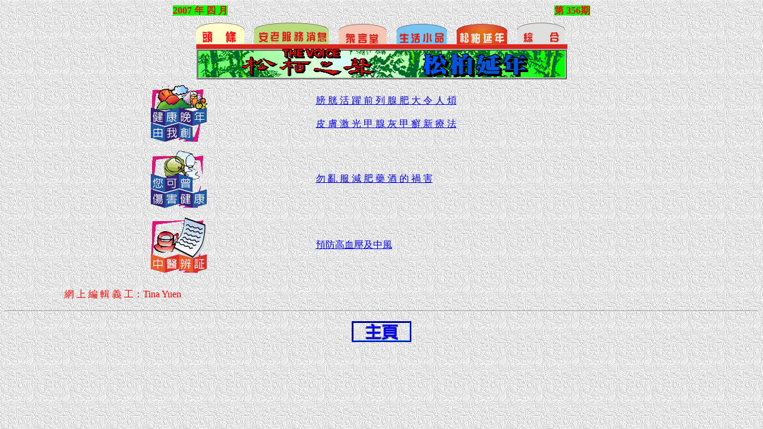

--- FILE ---
content_type: text/html
request_url: https://thevoice.org.hk/v0356/six.htm
body_size: 6001
content:
<html>

<head>
<meta http-equiv="Content-Language" content="zh-tw">
<meta http-equiv="Content-Type" content="text/html; charset=big5">
<meta name="GENERATOR" content="Microsoft FrontPage 4.0">
<meta name="ProgId" content="FrontPage.Editor.Document">
<title>松柏延年</title>
<meta http-equiv="Page-Enter" content="revealTrans(Duration=1.0,Transition=23)">
<script language="JavaScript" fptype="dynamicanimation">
<!--
function dynAnimation() {}
function clickSwapImg() {}
//-->
</script>
<script language="JavaScript1.2" fptype="dynamicanimation" src="../animate.js">
</script>
<style fprolloverstyle>A:hover {color: #FF0000}
</style>

</head>

<body topmargin="0" onload="dynAnimation()" background="../wall-p/wall11.gif" bgproperties="fixed">

<div align="center">
  <center>

<table border="0" cellpadding="0" cellspacing="0" width="700" height="38">
  <tr>
    <td height="38">
      <p align="left"><span style="background-color: #00FF00"><b><font color="#FF0000" size="3">2007 年  
      四 月</font></b></span></p>          
    </td>
    <td height="38">
      <p align="right"><b><font color="#FF0000" size="3"><span style="background-color: #00FF00">第        
      356期</span></font></b></td>                                         
  </tr>
</table>
  </center>
</div>
<div align="center">
  <center>
<table border="0" cellpadding="0" cellspacing="0" width="759">
  <tr>
    <td valign="baseline" width="753">
      <p align="center"><a href="00002.htm" onmouseover="document['fpAnimswapImgFP26'].imgRolln=document['fpAnimswapImgFP26'].src;document['fpAnimswapImgFP26'].src=document['fpAnimswapImgFP26'].lowsrc;" onmouseout="document['fpAnimswapImgFP26'].src=document['fpAnimswapImgFP26'].imgRolln">
        <img border="0" src="../image2003/p1button1.gif" alt="專　題" id="fpAnimswapImgFP26" name="fpAnimswapImgFP26" dynamicanimation="fpAnimswapImgFP26" lowsrc="../image2003/p1button2.gif" align="absbottom" width="81" height="36"></a>　<a href="second.htm" onmouseover="document['fpAnimswapImgFP19'].imgRolln=document['fpAnimswapImgFP19'].src;document['fpAnimswapImgFP19'].src=document['fpAnimswapImgFP19'].lowsrc;" onmouseout="document['fpAnimswapImgFP19'].src=document['fpAnimswapImgFP19'].imgRolln"><img border="0" src="../image2003/p2button1.gif" id="fpAnimswapImgFP19" name="fpAnimswapImgFP19" dynamicanimation="fpAnimswapImgFP19" lowsrc="../image2003/p2button2.gif" alt="安老服務消息" align="absbottom" width="126" height="36"></a>　<a href="third.htm" onmouseover="document['fpAnimswapImgFP20'].imgRolln=document['fpAnimswapImgFP20'].src;document['fpAnimswapImgFP20'].src=document['fpAnimswapImgFP20'].lowsrc;" onmouseout="document['fpAnimswapImgFP20'].src=document['fpAnimswapImgFP20'].imgRolln"><img border="0" src="../image2003/p3button1.gif" id="fpAnimswapImgFP20" name="fpAnimswapImgFP20" dynamicanimation="fpAnimswapImgFP20" lowsrc="../image2003/p3button2.gif" alt="眾言堂" align="absbottom" width="81" height="34"></a>　<a href="five.htm" onmouseover="document['fpAnimswapImgFP25'].imgRolln=document['fpAnimswapImgFP25'].src;document['fpAnimswapImgFP25'].src=document['fpAnimswapImgFP25'].lowsrc;" onmouseout="document['fpAnimswapImgFP25'].src=document['fpAnimswapImgFP25'].imgRolln"><img border="0" src="../image2003/p5button1.gif" id="fpAnimswapImgFP25" name="fpAnimswapImgFP25" dynamicanimation="fpAnimswapImgFP25" lowsrc="../image2003/p5button2.gif" alt="生活小品" align="absbottom" width="85" height="34"></a>　<img border="0" src="../image2003/p6button2.gif" id="fpAnimswapImgFP22" name="fpAnimswapImgFP22" dynamicanimation="fpAnimswapImgFP22" alt="松柏延年" align="absbottom" width="85" height="34">　<a href="seven.htm" onmouseover="document['fpAnimswapImgFP23'].imgRolln=document['fpAnimswapImgFP23'].src;document['fpAnimswapImgFP23'].src=document['fpAnimswapImgFP23'].lowsrc;" onmouseout="document['fpAnimswapImgFP23'].src=document['fpAnimswapImgFP23'].imgRolln"><img border="0" src="../image2003/p7button1.gif" id="fpAnimswapImgFP23" name="fpAnimswapImgFP23" dynamicanimation="fpAnimswapImgFP23" lowsrc="../image2003/p7button2.gif" alt="綜　合" align="absbottom" width="81" height="36"></a>&nbsp;</p>
    </td>
  </tr>
  <tr>
    <td valign="baseline" width="755">
      <p align="center"><img border="0" src="../image2003/p6bar.gif" width="623" height="8"></p>
    </td>
  </tr>
  <tr>
    <td valign="top" width="755">
      <p align="center"><img border="0" src="../image2003/p7title.gif" width="622" height="51" vspace></p>
    </td>
  </tr>
</table>
  </center>
</div>
<div align="center">
  <center><table border="0" width="90%">   
      <tr>
        <td align="center" width="40%" height="109"><a href="062.htm">
		<img border="0" src="../icon2004/062id.gif" width="95" height="97"></a></td>   
        <td width="60%" height="109">
          <p align="left"><a href="062.htm">膀 胱 活 躍 前 列 腺 肥 大 
          令 人 煩 <br>
			<br>
          皮 膚 激 光 甲 腺 灰 甲 癬 新 療 法</a></p>                     
        </td>                     
      </tr>
      <tr>
        <td align="center" width="40%" height="109"><a href="064.htm">
		<img border="0" src="../icon2004/064id.gif" width="95" height="98"></a></td>   
        <td width="60%" height="109">
          <p align="left"><a href="064.htm">勿 亂 服 減 肥 藥 酒 的 禍 害</a></p>                    
        </td>                     
      </tr>
      <tr>
        <td align="center" width="40%" height="109">
		<a href="06e.htm">
		<img border="0" src="../icon2004/06eid.gif" width="95" height="94"></a></td>   
        <td width="60%" height="109">
<p><a href="06e.htm">預防高血壓及中風</a></p> 
        </td>                       
      </tr>
  </center>
    </table>   
</div>
     
<p><font color="#FF0000">　 　 　 　 　 網 上 編 輯 義 工：Tina Yuen</font></p>                   
     
<hr>
      
<p align="center"><a href="default.htm"><img src="../graphic/mmain.gif" alt="回到主頁"     
border="0" width="100" height="35"></a> </p>       
      
<p align="left">　</p>

</body>

</html>